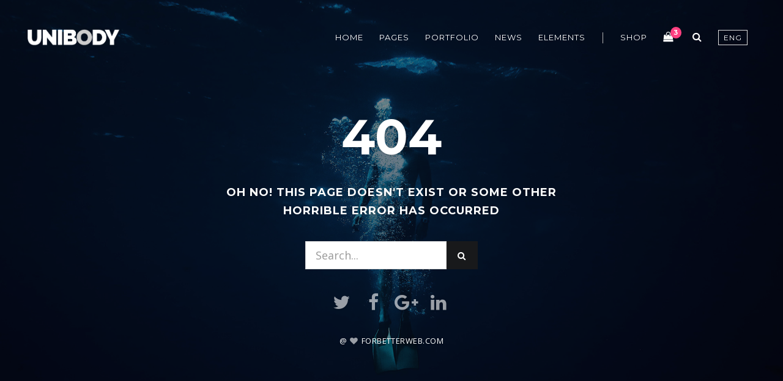

--- FILE ---
content_type: text/html
request_url: https://forbetterweb.com/html/unibody/404.html
body_size: 3020
content:
<!DOCTYPE html>
<html lang="en">
  <head>
    <meta charset="utf-8">
    <meta http-equiv="X-UA-Compatible" content="IE=edge">
    <meta name="viewport" content="width=device-width, initial-scale=1">
    <link rel="shortcut icon" href="img/misc/favicon.png">
    <meta name="description" content="">
    <meta name="author" content="">
    <title>Unibody Error 404
    </title>
    <!-- Bootstrap Core CSS-->
    <link href="css/bootstrap.min.css" rel="stylesheet">
    <!-- Custom CSS-->
    <link href="css/main.css" rel="stylesheet">
  </head>
  <body class="top" id="page-top" data-spy="scroll" data-target=".navbar-fixed-top">
    <!-- Preloader-->
    <div id="preloader">
      <div id="status"></div>
    </div>
    <!-- Navigation-->
    <nav class="navbar navbar-unibody navbar-custom navbar-fixed-top">
      <div class="container">
        <div class="navbar-header">
          <button class="navbar-toggle" type="button" data-toggle="collapse" data-target=".navbar-main-collapse"><span class="sr-only">Toggle navigation</span><span class="icon-bar"></span><span class="icon-bar"></span><span class="icon-bar"></span></button><a class="navbar-brand page-scroll" href="#page-top">
            <!-- Text or Image logo--><img class="logo" src="img/logo.png" alt="Logo"><img class="logodark" src="img/logodark.png" alt="Logo"></a>
        </div>
        <div class="collapse navbar-collapse navbar-main-collapse">
          <ul class="nav navbar-nav navbar-left">
            <li class="hidden"><a href="#page-top"></a></li>
            <li><a href="#">Home <span class="caret"></span></a>
              <ul class="dropdown-menu columns-3">
                <li><strong class="text-muted">demos</strong></li>
                <li><a href="indexslider.html">main demo</a></li>
                <li><a href="indexagency.html">agency</a></li>
                <li><a href="indexcar.html">auto showroom</a></li>
                <li><a href="indexapp.html">application</a></li>
                <li><a href="indexpersonal.html">personal / freelancer</a></li>
                <li><a href="indexpersonal2.html">personal / freelancer 2</a></li>
                <li><a href="indexportfolio.html">agency portfolio <span class="label label-danger">new</span></a></li>
                <li><a href="indexportfolio2.html">photographer portfolio</a></li>
                <li><a href="indexconstruction.html">construction / renovation</a></li>
                <li><a href="indexbarber.html">beauty salon <span class="label label-danger">new</span></a></li>
                <li><a href="indexarchdesign.html">architecture & design</a></li>
                <li><a href="landing.html">landing page</a></li>
                <li><a href="landing2.html">landing page 2</a></li>
                <li><a href="landingdark.html">landing page dark</a></li>
                <li><strong class="text-muted">hero demos</strong></li>
                <li><a href="indexparallax.html">image parallax</a></li>
                <li><a href="indexkenburns.html">ken burns slider</a></li>
                <li><a href="indexkenburns2.html">ken burns slider 2 <span class="label label-danger">new</span></a></li>
                <li><a href="indexvideo.html">full screen video</a></li>
                <li><a href="indexvideo2.html">full screen video 2</a></li>
                <li><a href="indexdark.html">home dark</a></li>
                <li><a href="indexparallaxhalf.html">half screen parallax</a></li>
                <li><a href="indexsmallheader.html">small header</a></li>
                <li><a href="indexsolidcolor.html">minimal solid color <span class="label label-danger">new</span></a></li>
                <li><strong class="text-muted">one page demos</strong></li>
                <li><a href="indexparallax-one.html">image parallax</a></li>
                <li><a href="indexkenburns-one.html">ken burns slider</a></li>
                <li><a href="indexkenburns2-one.html">ken burns slider 2</a></li>
                <li><a href="indexvideo-one.html">full screen video</a></li>
                <li><a href="indexvideo2-one.html">full screen video 2</a></li>
                <li><a href="indexdark-one.html">home dark</a></li>
                <li><a href="indexparallaxhalf-one.html">half screen parallax</a></li>
                <li><a href="indexsmallheader-one.html">small header</a></li>
                <li><a href="indexsolidcolor-one.html">minimal solid color</a></li>
                <li><strong class="text-muted">coming soon & countdown</strong></li>
                <li><a href="comingsoon.html">landing coming soon</a></li>
                <li><a href="comingsoon2.html">coming soon canvas</a></li>
                <li><a href="comingsoon3.html">coming soon canvas 2</a></li>
                <li><a class="btn-nav" href="index.html"><span class="btn btn-dark-border btn-sm">More Demos</span></a></li>
              </ul>
            </li>
            <li><a href="#">Pages <span class="caret"></span></a>
              <ul class="dropdown-menu">
                <li><a href="about.html">about us 1</a></li>
                <li><a href="about2.html">about us 2</a></li>
                <li><a href="contact.html">contact us 1</a></li>
                <li><a href="contact2.html">contact us 2 <span class="label label-danger">new</span></a></li>
                <li><a href="clients.html">clients</a></li>
                <li><a href="team.html">team</a></li>
                <li><a href="services.html">services</a></li>
                <li><a href="register.html">Register</a></li>
                <li><a href="login.html">Login</a></li>
                <li><a href="register-login.html">Register/Login</a></li>
                <li><a href="faq.html">faq</a></li>
                <li><a href="404.html">error 404</a></li>
                <li><a href="blank.html">blank page</a></li>
              </ul>
            </li>
            <li><a href="#">Portfolio <span class="caret"></span></a>
              <ul class="dropdown-menu">
                <li><a href="#">Masonry <span class="angle-right"></span><span class="caret"></span></a>
                  <ul class="dropdown-menu">
                    <li><a href="portfolio-masonry-2.html">2 columns</a></li>
                    <li><a href="portfolio-masonry-3.html">3 columns</a></li>
                    <li><a href="portfolio-masonry-4.html">4 columns</a></li>
                  </ul>
                </li>
                <li><a href="#">Wide <span class="angle-right"></span><span class="caret"></span></a>
                  <ul class="dropdown-menu">
                    <li><a href="portfolio-wide-2.html">2 columns</a></li>
                    <li><a href="portfolio-wide-3.html">3 columns</a></li>
                    <li><a href="portfolio-wide-4.html">4 columns</a></li>
                  </ul>
                </li>
                <li><a href="#">Boxed <span class="angle-right"></span><span class="caret"></span></a>
                  <ul class="dropdown-menu">
                    <li><a href="portfolio-boxed-2.html">2 columns</a></li>
                    <li><a href="portfolio-boxed-3.html">3 columns</a></li>
                    <li><a href="portfolio-boxed-4.html">4 columns</a></li>
                  </ul>
                </li>
                <li><a href="portfolio-single.html">Single project</a></li>
              </ul>
            </li>
            <li><a href="#">News <span class="caret"></span></a>
              <ul class="dropdown-menu">
                <li><a href="news2.html">2 columns</a></li>
                <li><a href="news2-sidebar.html">2 columns sidebar</a></li>
                <li><a href="news3.html">3 columns</a></li>
                <li><a href="news4.html">4 columns</a></li>
                <li><a href="news-single.html">single fullwidth</a></li>
                <li><a href="news-single-sidebar.html">single sidebar</a></li>
              </ul>
            </li>
            <li><a href="#">Elements <span class="caret"></span></a>
              <ul class="dropdown-menu">
                <li><a href="headers.html"><i class="fa fa-server fa-lg fa-fw"></i> Headers & Page titles</a></li>
                <li><a href="buttons.html"><i class="fa fa-hand-pointer-o fa-lg fa-fw"></i> Buttons</a></li>
                <li><a href="carousels.html"><i class="fa fa-clone fa-lg fa-fw"></i> Carousels</a></li>
                <li><a href="columns.html"><i class="fa fa-th-list fa-lg fa-fw"></i> Columns <span class="label label-primary">update</span></a></li>
                <li><a href="pricing.html"><i class="fa fa-credit-card fa-lg fa-fw"></i> Pricing tables</a></li>
                <li><a href="countdown.html"><i class="fa fa-clock-o fa-lg fa-fw"></i> Countdown Timer</a></li>
                <li><a href="bars-charts.html"><i class="fa fa-pie-chart fa-lg fa-fw"></i> Bars and Charts</a></li>
                <li><a href="animate-on-scroll.html"><i class="fa fa-chevron-down fa-fw"></i> Animate On Scroll</a></li>
                <li><a href="typography.html"><i class="fa fa-text-width fa-lg fa-fw"></i> Typography</a></li>
                <li><a href="accordions.html"><i class="fa fa-plus-square-o fa-lg fa-fw"></i> Accordions</a></li>
                <li><a href="video-sound.html"><i class="fa fa-video-camera fa-lg fa-fw"></i> Video / Sound</a></li>
                <li><a href="tabs.html"><i class="fa fa-columns fa-lg fa-fw"></i> Tabs</a></li>
              </ul>
            </li>
            <li class="menu-divider visible-lg">&nbsp;</li>
            <li><a href="#">Shop <span class="caret"></span></a>
              <ul class="dropdown-menu">
                <li><a href="shop.html">Shop</a></li>
                <li><a href="shop2.html">Shop sidebar</a></li>
                <li><a href="shop3.html">Shop  sidebar  wide</a></li>
                <li><a href="shop-single.html">Single product</a></li>
                <li><a href="shop-cart.html">Shopping cart</a></li>
              </ul>
            </li>
            <li class="dropdown"><a class="dropdown-toggle" href="#"><i class="fa fa-shopping-bag fa-lg"></i><span class="badge">3</span><span class="caret"></span></a>
              <ul class="dropdown-menu">
                <li class="shop-nav">
                  <div class="shop-cart"><a href="shop-cart.html"><img src="img/shop/1.jpg" alt=" ">
                      <div class="btn-dark-border btn btn-xs">$128.99</div><i class="fa fa-times float-right"></i><br>Jacket with contrasting hood</a></div>
                </li>
                <li class="shop-nav">
                  <div class="shop-cart"><a href="shop-cart.html"><img src="img/shop/2.jpg" alt=" ">
                      <div class="btn-dark-border btn btn-xs">$186.99</div><i class="fa fa-times float-right"></i><br>Jacket with a seam on the lapel</a></div>
                </li>
                <li class="shop-nav">
                  <div class="shop-cart"><a href="shop-cart.html"><img src="img/shop/3.jpg" alt=" ">
                      <div class="btn-dark-border btn btn-xs">$98.99</div><i class="fa fa-times float-right"></i><br>Faux leather jacket</a></div><span class="text-left">Subtotal:</span><span class="float-right"><b>$386.99</b></span>
                </li>
                <li><a href="shop-cart.html"><span class="btn btn-dark-border btn-sm">Checkout</span></a></li>
              </ul>
            </li>
            <li class="visible-lg">&nbsp;</li>
            <li class="dropdown"><a class="dropdown-toggle" href="#"><i class="fa fa-search fa-lg"></i><span class="caret"></span></a>
              <ul class="dropdown-menu">
                <li>
                  <form class="search-form" method="post">
                    <button class="search-button" type="submit" title="Search"><i class="fa fa-search fa-lg"></i></button>
                    <input class="form-control search-field" type="text" placeholder="SEARCH">
                  </form>
                </li>
              </ul>
            </li>
            <li class="dropdown"><a class="dropdown-toggle" href="#"><span class="lang">Eng</span><span class="caret"></span></a>
              <ul class="dropdown-menu">
                <li><a href="/">English</a></li>
                <li><a href="/">Español</a></li>
                <li><a href="/">Deutsch</a></li>
                <li><a href="/">Français</a></li>
                <li><a href="/">Русский</a></li>
                <li><a href="/">日本語</a></li>
                <li><a href="/">中文(简体)</a></li>
              </ul>
            </li>
          </ul>
        </div>
      </div>
    </nav>
    <!-- Header-->
    <header class="intro intro-fullscreen" data-background="img/main/15.jpg">
      <div class="intro-body">
        <h1>404</h1>
        <div class="container">
          <div class="row">
            <div class="col-md-6 col-md-offset-3">
              <h4>Oh no! This page doesn't exist or some other horrible error has occurred</h4>
              <form class="form-inline subscribe-form small-form" action="#" method="post">
                <div class="input-group input-group-lg">
                  <input class="form-control" type="search" name="search" placeholder="Search..."><span class="input-group-btn">
                    <button class="btn btn-dark" type="submit" name="search"><i class="fa fa-search fa-lg"></i></button></span>
                </div>
              </form>
              <ul class="list-inline">
                <li><a href="/"><i class="fa fa-twitter fa-fw fa-2x"></i></a></li>
                <li><a href="/"><i class="fa fa-facebook fa-fw fa-2x"></i></a></li>
                <li><a href="/"><i class="fa fa-google-plus fa-fw fa-2x"></i></a></li>
                <li><a href="/"><i class="fa fa-linkedin fa-fw fa-2x"></i></a></li>
              </ul>
              <p class="small"><a href="https://ForBetterWeb.com">@ <i class="fa fa-heart fa-fw"></i> FORBETTERWEB.COM</a></p>
            </div>
          </div>
        </div>
      </div>
    </header>
    <!-- jQuery-->
    <script src="js/jquery-1.12.4.min.js"></script>
    <!-- Bootstrap Core JavaScript-->
    <script src="js/bootstrap.min.js"></script>
    <!-- Plugin JavaScript-->
    <script src="js/jquery.easing.min.js"></script>
    <script src="js/jquery.countdown.min.js"></script>
    <script src="js/device.min.js"></script>
    <script src="js/form.min.js"></script>
    <script src="js/jquery.placeholder.min.js"></script>
    <script src="js/jquery.shuffle.min.js"></script>
    <script src="js/jquery.parallax.min.js"></script>
    <script src="js/jquery.circle-progress.min.js"></script>
    <script src="js/jquery.swipebox.min.js"></script>
    <script src="js/smoothscroll.min.js"></script>
    <script src="js/wow.min.js"></script>
    <script src="js/jquery.smartmenus.js"></script>
    <!-- Custom Theme JavaScript-->
    <script src="js/main.js"></script>
<!--[if lt IE 9]>
<script src="https://oss.maxcdn.com/libs/html5shiv/3.7.0/html5shiv.js"></script>
<script src="https://oss.maxcdn.com/libs/respond.js/1.4.2/respond.min.js"></script>
<![endif]-->
  <script defer src="https://static.cloudflareinsights.com/beacon.min.js/vcd15cbe7772f49c399c6a5babf22c1241717689176015" integrity="sha512-ZpsOmlRQV6y907TI0dKBHq9Md29nnaEIPlkf84rnaERnq6zvWvPUqr2ft8M1aS28oN72PdrCzSjY4U6VaAw1EQ==" data-cf-beacon='{"version":"2024.11.0","token":"99f4e230e2134f17ba76985e2fd7ad4b","r":1,"server_timing":{"name":{"cfCacheStatus":true,"cfEdge":true,"cfExtPri":true,"cfL4":true,"cfOrigin":true,"cfSpeedBrain":true},"location_startswith":null}}' crossorigin="anonymous"></script>
</body>
</html>

--- FILE ---
content_type: text/css
request_url: https://forbetterweb.com/html/unibody/css/main.css
body_size: 9397
content:
/*!
    Unibody - Smart multi-purpose html5 template
    To use this template you must have a license purchased at Themeforest (themeforest.com)
    Copyright 1995-2017 ForBetterWeb.com
 */
/*------------------------------------------------------------------

Table of contents

* Fonts
* Plugins
* Base structure
  * Preloader
  * Buttons
  * NavBar
  * Backgrounds and font color
  * Intro
    * Intro solid color
    * Video background
  * Forms
    * Subscribe form
  * Countdown
  * News - Blog grid
  * Team
  * Contact
  * Quote
  * Facts
  * Map
  * Carousel
    * Shop thumbnails carousel
  * Animated mouse
  * Text rotator
  * Number scroller
  * Testimonials
  *  Portfolio
  * Pricing
  * Miscellaneous
  * Pager
  * Bars and charts
  * Shop
  * Media Queries
  * Magic background
  * Footer
* Stop animation on mobile devices
* Demo page

-------------------------------------------------------------------*/
/* Fonts */
@import "https://fonts.googleapis.com/css?family=Montserrat:400,700|Open+Sans:300,400,700|Zeyada";
/* Plugins */
@import url(../js/vegas/vegas.min.css);
@import url(ionicons.min.css);
@import url(font-awesome.min.css);
@import url(animate.min.css);
@import url(swipebox.css);
/* Base structure */
html {
  width: 100% !important;
  height: 100% !important; }

body {
  width: 100% !important;
  height: 100% !important;
  font: normal 15px/1.8 "Open Sans", sans-serif;
  letter-spacing: 0.03em;
  color: #333;
  background-color: #fff;
  -webkit-font-smoothing: antialiased; }

h1, h2, h3, h4, h5, h6 {
  font-family: Montserrat, sans-serif;
  margin: 0 0 35px;
  text-transform: uppercase;
  line-height: 1.7;
  font-weight: 700;
  letter-spacing: 1px; }

/* Preloader */
#preloader {
  top: 0;
  left: 0;
  right: 0;
  bottom: 0;
  position: absolute;
  background-color: #fff;
  z-index: 99999;
  height: 100%;
  width: 100%;
  overflow: hidden; }

#status {
  position: absolute;
  left: 47%;
  top: 50%;
  margin: auto;
  width: 49px;
  height: 49px;
  border-radius: 50%;
  display: inline-block;
  vertical-align: middle;
  background: #999;
  animation: 1.15s infinite ease-in-out;
  -webkit-animation: 1.15s infinite ease-in-out;
  -moz-animation: 1.15s infinite ease-in-out;
  animation-name: loader;
  -webkit-animation-name: loader;
  -moz-animation-name: loader; }
  #status:before, #status:after {
    animation: 1.15s infinite ease-in-out;
    -webkit-animation: 1.15s infinite ease-in-out;
    -moz-animation: 1.15s infinite ease-in-out; }
  #status:before, #status:after {
    width: 100%;
    height: 100%;
    border-radius: 50%;
    position: absolute;
    top: 0;
    left: 0; }

@keyframes loader {
  from {
    transform: scale(0);
    opacity: 1; }
  to {
    transform: scale(1);
    opacity: 0.5; } }
@-ms-keyframes loader {
  from {
    -ms-transform: scale(0);
    opacity: 1; }
  to {
    -ms-transform: scale(1);
    opacity: 0.5; } }
@-webkit-keyframes loader {
  from {
    -webkit-transform: scale(0);
    opacity: 1; }
  to {
    -webkit-transform: scale(1);
    opacity: 0.5; } }
@-moz-keyframes loader {
  from {
    -moz-transform: scale(0);
    opacity: 1; }
  to {
    -moz-transform: scale(1);
    opacity: 0.5; } }
.no-transform {
  text-transform: none; }

p {
  margin: 0 0 35px; }

a {
  text-decoration: none;
  color: #000;
  -webkit-transition: all .3s ease;
  -moz-transition: all .3s ease;
  transition: all .3s ease; }
  a img {
    -webkit-transition: all .3s ease;
    -moz-transition: all .3s ease;
    transition: all .3s ease; }

img {
  -webkit-filter: blur(0);
  filter: blur(0); }

a, img, :focus, input {
  outline: none !important; }

a:hover, a:focus {
  color: #666;
  text-decoration: none; }
a img:hover {
  opacity: .85; }

.no-pad {
  padding-top: 0 !important;
  padding-right: 0 !important;
  padding-bottom: 0 !important;
  padding-left: 0 !important;
  margin-top: 0 !important;
  margin-right: 0 !important;
  margin-bottom: 0 !important;
  margin-left: 0 !important; }

.no-pad-btm {
  padding-bottom: 0 !important; }

.no-pad-top {
  padding-top: 0 !important; }

.overlay {
  background: rgba(7, 9, 21, 0.7); }

.overlay-gray {
  background: rgba(0, 0, 0, 0.7); }

.overlay, .overlay-gray {
  width: 100%;
  height: 100%;
  position: absolute;
  z-index: -1;
  top: 0;
  left: 0; }

.image-overlay {
  padding: 0;
  margin-top: -200px;
  position: relative;
  max-width: 600px; }

@media (max-height: 770px) {
  .image-overlay {
    margin-top: -120px; } }
.breadcrumb {
  background-color: transparent;
  padding: 15px 15px; }

section, .section {
  position: relative;
  z-index: 992;
  padding-top: 140px;
  padding-bottom: 140px;
  background-color: #fff; }

.section-small {
  position: relative;
  padding-top: 80px;
  padding-bottom: 80px; }

.list-inline > li {
  padding-bottom: 10px;
  vertical-align: bottom; }

.label, input, .btn, textarea, .dropdown-menu, .panel, .progress, .list-group-item, select {
  border-radius: 0 !important; }

.label {
  padding: 0.2em 0.7em 0.3em 0.7em; }

.nav .label {
  padding: 0.4em 0.7em 0.3em 0.7em; }

.label-danger {
  background-color: #c00; }

.badge {
  line-height: inherit;
  border-radius: 2px !important; }

/* Buttons */
.btn {
  font-family: Montserrat, sans-serif;
  font-size: 11px !important;
  letter-spacing: 0.1em;
  outline: 0;
  text-transform: uppercase;
  -webkit-transition: all .3s ease-in-out;
  -moz-transition: all .3s ease-in-out;
  transition: all .3s ease-in-out;
  text-shadow: none;
  text-decoration: none;
  font-weight: bold;
  padding: 7px 20px 6px; }

.btn-lg {
  font-size: 13px !important;
  padding: 10px 35px; }

.btn-sm {
  font-size: 10px !important; }

.btn-xs {
  font-size: 9px !important;
  padding: 4px 10px; }

.btn-border {
  border: 2px solid #fff;
  color: #fff !important;
  background-color: transparent; }

.btn-dark-border {
  border: 1px solid #000;
  color: #000;
  background-color: transparent; }

.btn-white {
  border: 2px solid #fff;
  color: #000 !important;
  background-color: #fff; }

.btn-gray {
  border: 2px solid #ddd;
  background-color: #ddd;
  color: #000 !important; }

.btn-dark {
  border: 2px solid #18191B;
  background-color: #18191B;
  color: #fff !important; }

.btn-unibody {
  border: 2px solid #789;
  background-color: #789;
  color: #fff !important; }

.btn-violet {
  border: 2px solid #ff4081;
  background-color: #ff4081;
  color: #fff !important; }

.btn:hover {
  opacity: 0.65; }

.btn-border:focus, .btn-dark-border:focus, .btn-gray:focus, .btn-border:focus, .btn-white:focus, .btn-unibody:focus, .btn-violet:focus {
  opacity: 1; }

a .fa, a .icon {
  text-decoration: none;
  -webkit-transition: all .3s ease-in-out;
  -moz-transition: all .3s ease-in-out;
  transition: all .3s ease-in-out; }

.iconsmall {
  font-size: 46px;
  float: left;
  line-height: 54px;
  padding-right: 10px; }

.icon-big {
  font-size: 80px;
  line-height: 120px;
  display: block; }

#time .icon-big {
  color: #ff4081; }

header .icon-big {
  line-height: 0; }

.intro-body .icon-big {
  display: inline-block;
  padding: 20px; }

.classic {
  font-family: 'Zeyada';
  font-weight: normal !important;
  text-transform: capitalize;
  letter-spacing: 0;
  margin: 0 0 15px;
  transform: rotate(-3deg) !important;
  -moz-transform: rotate(-3deg) !important;
  -webkit-transform: rotate(-3deg) !important;
  opacity: .9; }

::-moz-selection, ::selection {
  color: #fff;
  background: #000; }

ul, ol {
  margin-bottom: 1.5em; }

a .fa {
  opacity: 0.6 !important; }
  a .fa:hover {
    opacity: .9; }

.float-left {
  float: left; }

.float-right {
  float: right; }

/* NavBar */
.navbar-custom {
  font-family: Montserrat, sans-serif;
  margin-bottom: 0;
  border-bottom: transparent;
  text-transform: uppercase;
  color: rgba(0, 0, 0, 0.9);
  -webkit-transition: all .8s ease;
  -moz-transition: all .8s ease;
  transition: all .8s ease; }
  .navbar-custom .navbar-brand {
    font-size: 32px;
    font-weight: bold;
    letter-spacing: -0.01em;
    text-transform: none;
    padding: 17px 5px 12px 15px; }
  .navbar-custom img {
    display: inline-block; }
  .navbar-custom.top-nav-collapse {
    background-color: #fff;
    border-bottom: 1px solid #eee; }
    .navbar-custom.top-nav-collapse a {
      color: #000; }
    .navbar-custom.top-nav-collapse .navbar-brand {
      font-size: 22px;
      padding-top: 20px; }

.navbar-fixed-top .container {
  width: auto; }

@media (min-width: 1200px) {
  .top-nav-collapse .container {
    width: 1170px !important; } }
.navbar-custom .navbar-brand .logo {
  max-height: 28px;
  display: inline-block; }

.logoborder {
  border: 1px solid #fff;
  padding: 12px 18px;
  max-height: 48px !important;
  margin-top: -10px; }

.logobig {
  font-size: 45px; }

.logobig .classic {
  font-size: 55px; }

.supcircle {
  background-color: #ff4081;
  color: #fff;
  padding: 4px 8px;
  font-size: 16px;
  position: absolute;
  margin: 7px -6px;
  line-height: 16px;
  border-radius: 50% !important; }

.navbar-custom.top-nav-collapse .navbar-brand .logo {
  max-height: 24px; }
.navbar-custom .navbar-brand .logodark {
  display: none; }
.navbar-custom.top-nav-collapse .navbar-brand .logodark, .navbar-custom .navbar-brand .logo {
  display: inline-block; }
.navbar-custom.top-nav-collapse .navbar-brand .logo {
  display: none; }
.navbar-custom.top-nav-collapse .navbar-brand .logodark {
  max-width: 160px;
  max-height: 20px; }
.navbar-custom .navbar-brand i {
  vertical-align: middle; }
.navbar-custom .navbar-brand:focus {
  outline: 0; }
.navbar-custom .navbar-brand .navbar-toggle {
  padding: 4px 6px;
  font-size: 16px;
  color: #fff; }
  .navbar-custom .navbar-brand .navbar-toggle:focus, .navbar-custom .navbar-brand .navbar-toggle:active {
    outline: 0; }

.nav > li > a {
  padding: 21px 13px 15px; }

.navbar-custom a {
  color: #fff;
  font-size: 13px;
  text-transform: uppercase;
  text-decoration: none;
  letter-spacing: 1px; }
.navbar-custom .nav li a {
  -webkit-transition: all .4s ease-in-out;
  -moz-transition: all .4s ease-in-out;
  transition: all .4s ease-in-out; }
  .navbar-custom .nav li a:hover, .navbar-custom .nav li a:focus, .navbar-custom .nav li a:active {
    outline: 0;
    background-color: transparent; }
.navbar-custom .nav li.active {
  outline: 0;
  background-color: transparent !important; }
  .navbar-custom .nav li.active a {
    color: #789 !important; }
    .navbar-custom .nav li.active a:hover {
      color: #789; }

.dropdown-menu {
  background-color: rgba(255, 255, 255, 0.95);
  color: #fff;
  min-width: 230px !important;
  right: 0;
  left: auto;
  border: 0; }
  .dropdown-menu > li > a {
    font-size: 11px;
    padding: 11px 18px;
    white-space: nowrap; }
  .dropdown-menu > .active > a {
    color: #333 !important;
    background-color: transparent; }
    .dropdown-menu > .active > a:focus, .dropdown-menu > .active > a:hover {
      background-color: transparent; }

.nav .open > a {
  background-color: transparent;
  border-color: transparent; }
  .nav .open > a:focus, .nav .open > a:hover {
    background-color: transparent;
    border-color: transparent; }

.search-form {
  margin: 5px 10px;
  width: 250px;
  font-size: 14px; }
  .search-form .form-control {
    color: #ccc !important; }

.search-button {
  width: 42px;
  height: 40px;
  line-height: 38px;
  margin-top: -22px;
  position: absolute;
  top: 50%;
  right: 12px;
  overflow: hidden;
  background: transparent;
  color: #888;
  border: none;
  outline: none; }

.search-form {
  padding: 10px;
  width: 100%;
  border-bottom: #555;
  margin: 0; }

.nav .badge {
  background-color: #ff4081;
  color: #fff;
  padding: 4px 5px;
  font-size: 11px;
  position: absolute;
  margin: -7px -5px;
  line-height: 1;
  border-radius: 50% !important; }

.lang {
  border: 1px solid #ddd;
  padding: 4px 8px;
  font-size: 12px; }

.navbar-toggle {
  padding: 10px 0; }
  .navbar-toggle .icon-bar {
    width: 30px;
    border-radius: 0;
    background: #fff; }

.top-nav-collapse .icon-bar {
  background: #333; }

.vmenu {
  display: inline-block;
  margin: 0;
  padding: 0; }

a.btn-nav .btn {
  margin: 30px 0 109px; }

.navbar-custom .nav .dropdown-menu li a.btn-nav:hover {
  background-color: transparent; }

.menu-divider {
  width: 1px;
  border-right: 1px solid #b3b3b3;
  line-height: 18px;
  margin: 23px 15px 0; }

.dropdown-menu strong {
  padding: 20px 0 16px 18px;
  display: block;
  font-size: 13px;
  font-weight: bold;
  line-height: 1px;
  color: #555 !important; }

.nav .active {
  height: auto !important; }

.dropdown-menu {
  padding: 10px 0; }

.navbar-nav:not(.sm-collapsible) ul .caret {
  position: absolute;
  right: 0;
  margin-top: 6px;
  margin-right: 15px;
  border-top: 4px solid transparent;
  border-bottom: 4px solid transparent;
  border-left: 4px dashed; }
.navbar-nav:not(.sm-collapsible) ul a.has-submenu {
  padding-right: 30px; }
.navbar-nav.sm-collapsible .caret, .navbar-nav.sm-collapsible ul .caret {
  position: absolute;
  right: 0;
  margin: -25px 14px 0 0;
  padding: 0;
  width: 32px;
  height: 26px;
  line-height: 24px;
  text-align: center;
  border-width: 1px;
  border-style: solid; }
.navbar-nav.sm-collapsible .caret:before {
  content: '+';
  font-family: monospace;
  font-size: 20px; }
.navbar-nav.sm-collapsible .open > a > .caret:before {
  content: '-'; }
.navbar-nav.sm-collapsible a.has-submenu {
  padding-right: 50px; }
.navbar-nav.sm-collapsible[data-sm-skip-collapsible-behavior] .caret, .navbar-nav.sm-collapsible[data-sm-skip-collapsible-behavior] ul .caret {
  position: static;
  margin: 0 0 0 2px;
  padding: 0;
  width: 0;
  height: 0;
  border-top: 4px dashed;
  border-right: 4px solid transparent;
  border-bottom: 0;
  border-left: 4px solid transparent; }
.navbar-nav.sm-collapsible[data-sm-skip-collapsible-behavior] .caret:before {
  content: '' !important; }
.navbar-nav.sm-collapsible[data-sm-skip-collapsible-behavior] a.has-submenu {
  padding-right: 15px; }
.navbar-nav span.scroll-up, .navbar-nav span.scroll-down {
  position: absolute;
  display: none;
  visibility: hidden;
  height: 20px;
  overflow: hidden;
  text-align: center; }
.navbar-nav span.scroll-up-arrow {
  position: absolute;
  top: -2px;
  left: 50%;
  margin-left: -8px;
  width: 0;
  height: 0;
  overflow: hidden;
  border-top: 7px dashed transparent;
  border-right: 7px dashed transparent;
  border-bottom: 7px solid;
  border-left: 7px dashed transparent; }
.navbar-nav span.scroll-down-arrow {
  position: absolute;
  top: -2px;
  left: 50%;
  margin-left: -8px;
  width: 0;
  height: 0;
  overflow: hidden;
  border-top: 7px dashed transparent;
  border-right: 7px dashed transparent;
  border-bottom: 7px solid;
  border-left: 7px dashed transparent;
  top: 6px;
  border-top: 7px solid;
  border-right: 7px dashed transparent;
  border-bottom: 7px dashed transparent;
  border-left: 7px dashed transparent; }
.navbar-nav.sm-collapsible ul .dropdown-menu > li > a, .navbar-nav.sm-collapsible ul .dropdown-menu .dropdown-header {
  padding-left: 35px; }
.navbar-nav.sm-collapsible ul ul .dropdown-menu > li > a, .navbar-nav.sm-collapsible ul ul .dropdown-menu .dropdown-header {
  padding-left: 45px; }
.navbar-nav.sm-collapsible ul ul ul .dropdown-menu > li > a, .navbar-nav.sm-collapsible ul ul ul .dropdown-menu .dropdown-header {
  padding-left: 55px; }
.navbar-nav.sm-collapsible ul ul ul ul .dropdown-menu > li > a, .navbar-nav.sm-collapsible ul ul ul ul .dropdown-menu .dropdown-header {
  padding-left: 65px; }
.navbar-nav .dropdown-menu > li > a {
  white-space: normal; }
.navbar-nav ul.sm-nowrap > li > a {
  white-space: nowrap; }
.navbar-nav.sm-collapsible ul.sm-nowrap > li > a {
  white-space: normal; }

.navbar-right ul.dropdown-menu {
  left: auto;
  right: 0; }

.dropdown-menu .fa {
  opacity: 0.5 !important;
  line-height: 13px !important; }

.nav .fa {
  font-size: 16px;
  line-height: 1px; }
.nav .fa-angle-down {
  font-size: 13px; }
.nav .fa, .nav a .fa {
  opacity: 1 !important; }
.nav .fa-plus {
  font-size: 12px; }

@media (min-width: 991px) {
  .search-form input {
    background: transparent;
    border: 0;
    width: 200px; }

  .navbar-custom {
    padding: 30px;
    border-bottom: 0;
    letter-spacing: 1px;
    background: 0 0;
    background: transparent; }
    .navbar-custom.top-nav-collapse {
      padding: 0 30px;
      background-color: #fff; }
    .navbar-custom .nav .dropdown-menu li a:hover {
      background-color: #eee; }

  @-webkit-keyframes fadeInUniversal {
    0% {
      opacity: 0;
      transform: translate(0, -40px); }
    100% {
      opacity: 1;
      transform: translate(0, 0); } }
  @keyframes fadeInUniversal {
    0% {
      opacity: 0;
      transform: translate(0, -40px); }
    100% {
      opacity: 1;
      transform: translate(0, 0); } }
  li:hover ul.dropdown-menu {
    opacity: 1;
    -webkit-animation: fadeInUniversal 0.7s;
    animation: fadeInUniversal 0.7s;
    -webkit-animation-fill-mode: forwards;
    animation-fill-mode: forwards; }

  ul.nav li.dropdown:hover > ul.dropdown-menu {
    display: block; }

  .navbar-left {
    float: right !important; }

  ul.dropdown-menu.columns-2 {
    left: 0 !important;
    padding: 20px 22px 25px; }
  ul.dropdown-menu.columns-3 {
    left: 0 !important;
    padding: 20px 22px 25px;
    -moz-column-count: 3;
    -webkit-column-count: 3;
    column-count: 3;
    min-width: 860px !important; }
  ul.dropdown-menu.columns-2 {
    -moz-column-count: 2;
    -webkit-column-count: 2;
    column-count: 2;
    min-width: 380px !important; }

  .columns2 .btn-white, .columns3 .btn-white {
    margin-top: 12px;
    display: inline-block; }

  .navbar-fixed-top .caret, .navbar-fixed-top .open > .dropdown-menu {
    display: none; }

  .angle-right:after {
    float: right;
    font-family: 'fontawesome';
    content: "\f105";
    color: inherit;
    position: absolute;
    right: 20px; } }
@media (max-width: 991px) {
  .dropdown-menu {
    padding: 0; } }
@media (max-width: 990px) {
  p.empty {
    display: none; }

  .search-button {
    margin-top: 0; }

  .nav .badge {
    margin: 2px 4px; }
  .nav a {
    border-bottom: 1px solid rgba(0, 0, 0, 0.05) !important;
    color: #000 !important; }
    .nav a:focus {
      border-bottom: 1px solid rgba(0, 0, 0, 0.05) !important; }

  .navbar-header {
    float: none; }

  .navbar-left, .navbar-right {
    float: none !important; }

  .navbar-toggle {
    display: block; }

  .navbar-collapse {
    background-color: #eee !important;
    border-top: 1px solid transparent;
    box-shadow: inset 0 1px 0 rgba(255, 255, 255, 0.1); }
    .navbar-collapse.collapse {
      display: none !important; }

  .navbar-nav {
    float: none !important;
    margin-top: 7px; }
    .navbar-nav > li {
      float: none; }
      .navbar-nav > li > a {
        padding-top: 14px;
        padding-bottom: 14px; }

  .collapse.in {
    display: block !important; }

  .navbar-collapse.in {
    overflow-y: auto !important; }

  .navbar-nav .open .dropdown-menu {
    position: static;
    float: none;
    width: auto;
    margin-top: 0;
    background-color: transparent;
    border: 0;
    box-shadow: none; }
    .navbar-nav .open .dropdown-menu > li > a, .navbar-nav .open .dropdown-menu .dropdown-header {
      padding: 10px 15px 10px 25px; }

  .navbar-inverse .navbar-nav .open .dropdown-menu > li > a {
    color: #999; }
    .navbar-inverse .navbar-nav .open .dropdown-menu > li > a:hover, .navbar-inverse .navbar-nav .open .dropdown-menu > li > a:focus {
      color: #fff;
      background-color: transparent;
      background-image: none; } }
/* NavBar Center */
.navbar-center .navbar-brand {
  transform: translateX(-50%);
  left: 51%;
  position: absolute;
  padding: 15px 0;
  margin-left: 0; }

.navbar-center .nav > li > a {
  padding: 21px 26px 15px 0 !important; }

@media (min-width: 1170px) {
  .navbar-center .container {
    width: 1170px; } }
/* Backgrounds and font color */
.bg-white {
  background-color: #fff;
  border-top: 1px solid #eee;
  border-bottom: 1px solid #eee; }

.bg-gray {
  background-color: #f7f7f7; }

.bg-gray2 {
  background-color: #E8E8E8; }

.bg-transparent {
  background-color: transparent; }

.bg-dark {
  background-color: #18191B; }

.bg-dark2 {
  background-color: rgba(12, 13, 15, 0.98); }

.small-header {
  position: relative;
  z-index: 1;
  padding-top: 142px;
  padding-bottom: 55px; }
  .small-header.bg-dark:before, .small-header.bg-transparent:before, .small-header.bg-img:before, .small-header.bg-img2:before, .small-header.bg-img3:before, .small-header.bg-img4:before, .small-header.bg-img5:before, .small-header.bg-img6:before {
    background: rgba(7, 9, 21, 0.5);
    content: " ";
    left: 0;
    top: 0;
    position: absolute;
    width: 100%;
    height: 100%;
    z-index: -9; }
  .small-header .bg-white h2, .small-header .bg-white h3 {
    color: #789; }

@media (max-width: 992px) {
  .small-header {
    text-align: center !important; }
    .small-header .text-right {
      text-align: center !important; } }
.bg-dark, .bg-dark2, .bg-transparent, .bg-img, .bg-img2, .bg-img3, .bg-img4, .bg-img5, .bg-img6 {
  color: rgba(255, 255, 255, 0.9) !important;
  text-shadow: 0 1px 3px rgba(0, 0, 0, 0.2); }

.bg-img {
  background: url(../img/main/20.jpg); }

.bg-img2 {
  background: url(../img/main/14.jpg); }

.bg-img3 {
  background: url(../img/main/13.jpg); }

.bg-img4 {
  background: url(../img/main/10.jpg); }

.bg-img5 {
  background: url(../img/main/19.jpg); }

.bg-img6 {
  background: url(../img/main/40.jpg); }

.bg-img, .bg-img2, .bg-img3, .bg-img4, .bg-img5, .bg-img6 {
  background-attachment: fixed;
  background-repeat: no-repeat;
  background-position: 50% 50%;
  -webkit-background-size: cover;
  -moz-background-size: cover;
  background-size: cover;
  /* MAGIC HAPPENS HERE */
  transform: translateZ(0);
  -moz-transform: none!important;
  -ms-transform: translatez(0);
  -o-transform: translatez(0);
  -webkit-transform: translateZ(0); }

.bg-dark a, .bg-dark2 a, .bg-transparent a, .bg-img a, .bg-img2 a, .bg-img3 a, .bg-img4 a, .bg-img5 a, .bg-img6 a, .bg-primary a {
  color: #fff; }

.bg-dark a:hover, .bg-dark2 a:hover, .bg-transparent a:hover, .bg-img a:hover, .bg-img2 a:hover, .bg-img3 a:hover, .bg-img4 a:hover, .bg-img5 a:hover, .bg-img6 a:hover {
  color: rgba(255, 255, 255, 0.8); }

/* Intro */
.intro {
  display: table;
  text-align: center;
  width: 100%;
  color: #fff;
  text-shadow: 0 1px 3px rgba(0, 0, 0, 0.2);
  overflow: hidden;
  position: relative;
  background-repeat: no-repeat;
  background-position: center center;
  height: 100% !important;
  z-index: 0;
  -webkit-background-size: cover;
  -moz-background-size: cover;
  background-size: cover; }
  .intro a {
    color: #fff; }
    .intro a:hover {
      color: #ccc;
      text-decoration: none; }

.introhalf {
  height: auto !important; }

.intro .intro-body {
  display: table-cell;
  vertical-align: middle;
  padding: 150px 0 70px;
  width: 100%;
  position: relative;
  z-index: 1; }
  .intro .intro-body .badge {
    background-color: rgba(255, 64, 129, 0.75);
    color: #fff;
    font-size: 10px;
    position: absolute;
    margin: -30px -160px;
    line-height: 1;
    text-shadow: none;
    letter-spacing: 1px;
    text-align: center;
    border-radius: 50% !important;
    width: 50px;
    height: 50px;
    padding: 21px 9px; }

.bottom .intro-body {
  vertical-align: bottom; }

.introhalf .intro-body {
  padding: 180px 0 110px; }

.intro-body:before {
  background: rgba(7, 9, 21, 0.5);
  content: "";
  left: 0;
  top: 0;
  position: fixed;
  width: 100%;
  height: 100%;
  z-index: -9; }

.intro h1 {
  font-size: 80px;
  font-weight: 700;
  line-height: 80px;
  letter-spacing: 0; }
  .intro h1.intro-small {
    font-size: 65px;
    line-height: 65px; }
  .intro h1.classic {
    font-size: 100px;
    line-height: 100px;
    font-weight: normal; }
.intro .lead {
  margin: 40px 0 0; }

.intro-fullscreen {
  opacity: 1 !important; }
  .intro-fullscreen .intro-body {
    padding: 90px 0 20px; }

@media (max-height: 600px) {
  .intro-fullscreen {
    position: inherit; } }
@keyframes kenburns {
  0% {
    transform: scale(1.2); }
  100% {
    transform: scale(1); } }
@media (min-width: 768px) {
  .intro {
    padding: 0; } }
/* Intro solid color */
.solid-color .intro-body:before {
  background: transparent !important; }

.solid-color.intro {
  text-shadow: none !important; }

.solid-color {
  background: #6393c1;
  /* Old browsers */
  background: -moz-linear-gradient(-45deg, #6393c1 0%, #e55bea 100%);
  /* FF3.6-15 */
  background: -webkit-linear-gradient(-45deg, #6393c1 0%, #e55bea 100%);
  /* Chrome10-25,Safari5.1-6 */
  background: linear-gradient(135deg, #6393c1 0%, #e55bea 100%);
  /* W3C, IE10+, FF16+, Chrome26+, Opera12+, Safari7+ */
  filter: progid:DXImageTransform.Microsoft.gradient( startColorstr='#6393c1', endColorstr='#e55bea',GradientType=1 );
  /* IE6-9 fallback on horizontal gradient */ }

/* Video background */
.video-controls {
  position: absolute;
  bottom: 30px;
  right: 40px;
  z-index: 1;
  opacity: .4;
  display: none; }

.video-controls-visible {
  display: inline; }

.video-controls .fa {
  color: #fff;
  padding: 5px;
  width: 25px; }
.video-controls a.fa {
  text-decoration: none; }

.mbYTP_wrapper {
  z-index: 0 !important; }

.section-video {
  padding-top: 60px;
  padding-bottom: 60px;
  top: 0 !important;
  opacity: 1 !important; }
  .section-video .mbYTP_wrapper {
    z-index: -1 !important; }
  .section-video:before {
    background: rgba(7, 9, 21, 0.5);
    content: "";
    left: 0;
    top: 0;
    position: relative;
    width: 100%;
    height: 100%;
    z-index: -9; }

.bg-video-small {
  text-align: left !important;
  opacity: 1 !important;
  top: 0 !important; }

/* Forms */
.small-form {
  margin: 0 auto 40px !important;
  max-width: 480px; }

.help-block li {
  list-style: none;
  color: #990000; }
.help-block ul {
  padding: 0;
  margin: 0; }

.form-control {
  border: 1px solid #ddd;
  -webkit-box-shadow: none;
  box-shadow: none;
  -webkit-transition: border-color ease-in-out .3s,-webkit-box-shadow ease-in-out .3s;
  transition: border-color ease-in-out .3s,box-shadow ease-in-out .3s; }
  .form-control:focus {
    border-color: #888;
    outline: 0;
    -webkit-box-shadow: none;
    box-shadow: none; }

.subscribe-form {
  padding: 0; }

.input-group-btn:last-child > .btn, .input-group-btn:last-child > .btn-group {
  margin-left: 0; }

input[type=checkbox], input[type=radio] {
  margin: 7px 0 0; }

.checkbox label, .radio label {
  font-weight: normal; }

.form-signin .form-control {
  position: relative; }
  .form-signin .form-control:focus {
    z-index: 2; }
.form-signin input {
  margin-bottom: -1px; }

.dark-form input, .dark-form textarea {
  color: #ccc;
  background-color: rgba(0, 0, 0, 0.45);
  border: 0; }

/* Countdown */
[id*="clock"] {
  padding: 40px 0; }
  [id*="clock"] div {
    font-weight: bold;
    display: inline-block;
    font-size: 12px;
    margin: 0 15px;
    text-transform: uppercase;
    letter-spacing: 2px;
    line-height: 60px; }
  [id*="clock"] span {
    font-family: "Open Sans", monospace;
    font-weight: 300;
    display: block;
    font-size: 64px;
    padding: 30px 0;
    border-bottom: 1px solid #ccc; }

@media (max-width: 1170px) {
  [id*="clock"] div {
    margin: 0 15px; }
  [id*="clock"] span {
    font-size: 48px;
    padding: 18px 0; } }
@media (max-width: 768px) {
  [id*="clock"] div {
    margin: 0 15px; }
  [id*="clock"] span {
    font-size: 42px;
    padding: 15px 0; } }
@media (max-width: 468px) {
  [id*="clock"] div {
    margin: 0 7px; }
  [id*="clock"] span {
    font-size: 32px;
    padding: 5px 0; } }
/* News - Blog etc grid */
#news div[class*="col-"] {
  margin-bottom: 60px; }
#news h5 {
  padding-top: 10px;
  margin-bottom: 25px; }
#news .meta {
  padding: 5px 13px 5px 27px;
  display: block;
  background: rgba(0, 0, 0, 0.5);
  color: #fff;
  text-transform: uppercase;
  font-size: 11px;
  font-weight: bolder;
  margin-top: -75px;
  margin-bottom: 50px;
  z-index: 1;
  position: relative;
  width: fit-content; }
  #news .meta a {
    color: #fff; }

.grid-pad img {
  margin-bottom: 20px; }
.grid-pad div[class*="col-"] {
  margin-bottom: 40px; }

#news-single .carousel {
  padding-bottom: 20px; }

.row:not(:first-child) {
  padding-top: 40px; }

/* Team */
#team p {
  margin-bottom: 10px; }
#team .list-inline {
  margin: 0; }

/* Contact */
#contact2 a {
  text-decoration: none;
  color: #555; }
#contact2 hr {
  margin-top: 40px;
  margin-bottom: 40px;
  border-top: 1px solid #ccc; }
#contact2 .list-inline {
  padding-top: 10px; }

@media (max-width: 991px) {
  #contact {
    text-align: center; } }
/* Quote */
blockquote {
  padding: 18px;
  margin: 0 0 20px;
  border-left: none; }
  blockquote:before, blockquote:after {
    color: #ccc;
    font-size: 18px;
    font-family: fontawesome; }
  blockquote:before {
    content: "\f10d";
    padding-right: 15px; }
  blockquote:after {
    content: "\f10e";
    padding-left: 10px; }

.quote {
  font-size: 18px; }

/* Facts */
@media (max-width: 768px) {
  .facts .col-sm-3 {
    margin-top: 25px;
    margin-bottom: 25px; } }
.action-box li {
  float: left;
  margin: 20px 0 0 15px; }
.action-box span {
  display: none; }

#tweecool span {
  font-size: 18px; }

/* Map */
#map {
  width: 100%;
  height: 420px;
  border-top: 1px solid #eee;
  border-bottom: 1px solid #eee; }

#mapdark {
  width: 100%;
  height: 420px;
  border-top: 1px solid #eee;
  border-bottom: 1px solid #eee;
  border: 0 !important; }

.mapsmall {
  margin-bottom: 30px;
  border: 0 !important; }

/* Carousel */
.carousel-control {
  width: 8%;
  color: #000;
  text-shadow: 0 0 2px rgba(255, 255, 255, 0.9); }
  .carousel-control:focus, .carousel-control:hover {
    color: #000;
    text-shadow: 0 0 2px rgba(255, 255, 255, 0.9);
    opacity: 0.5; }
  .carousel-control.left, .carousel-control.right {
    background-image: none;
    filter: none; }

#Carousel-intro .carousel-control {
  color: #fff;
  text-shadow: 0 0 2px rgba(255, 255, 255, 0.9); }
  #Carousel-intro .carousel-control:focus, #Carousel-intro .carousel-control:hover {
    color: #fff;
    text-shadow: 0 0 2px rgba(255, 255, 255, 0.9);
    opacity: 0.5; }

@media (max-width: 991px) {
  .carousel-big .carousel-control {
    display: none; } }
.carousel-fade .carousel-inner {
  /* position: absolute; */ }
  .carousel-fade .carousel-inner .item {
    opacity: 0;
    transition-property: opacity; }
  .carousel-fade .carousel-inner .active {
    opacity: 1; }
    .carousel-fade .carousel-inner .active.left, .carousel-fade .carousel-inner .active.right {
      left: 0;
      opacity: 0;
      z-index: 1; }
  .carousel-fade .carousel-inner .next.left, .carousel-fade .carousel-inner .prev.right {
    opacity: 1; }
.carousel-fade .carousel-control {
  z-index: 9; }

.carousel-item {
  display: inline-block;
  vertical-align: middle;
  float: none; }

.carousel-item-text {
  display: inline-block;
  vertical-align: middle;
  float: none;
  padding: 30px 0 30px 0; }

/* FF BUG FIX */
#Carousel-intro .carousel-inner {
  position: absolute !important; }

@media all and (transform-3d), (-webkit-transform-3d) {
  .carousel-fade .carousel-inner > .item.next, .carousel-fade .carousel-inner > .item.active.right, .carousel-fade .carousel-inner > .item.prev, .carousel-fade .carousel-inner > .item.active.left {
    opacity: 0;
    -webkit-transform: translate3d(0, 0, 0);
    transform: translate3d(0, 0, 0); }
  .carousel-fade .carousel-inner > .item.next.left, .carousel-fade .carousel-inner > .item.prev.right, .carousel-fade .carousel-inner > .item.active {
    opacity: 1;
    -webkit-transform: translate3d(0, 0, 0);
    transform: translate3d(0, 0, 0); } }
.carousel-indicators {
  bottom: -60px; }

.indicators-inside {
  bottom: 7px; }

#Carousel-intro .carousel-indicators {
  bottom: 30px; }

.carousel-indicators .active {
  width: 14px;
  height: 14px;
  margin: 0 5px 0; }
.carousel-indicators li {
  width: 14px;
  height: 14px;
  margin: 0 5px 0;
  background-color: rgba(100, 100, 100, 0.4);
  border: 1px solid #fff; }
.carousel-indicators .active {
  background-color: #999; }

.carousel-control .icon-next, .carousel-control .icon-prev {
  font-family: sans-serif;
  font-size: 50px; }

#carousel-light2, #carousel-light3, #carousel-light6 {
  margin-top: -130px; }

.carousel, .item, .active, .carousel-inner {
  height: 100%; }

.fill {
  display: table;
  width: 100%;
  height: 100%;
  position: fixed;
  top: 0;
  left: 0;
  z-index: -1;
  background-position: center;
  -webkit-background-size: cover;
  -moz-background-size: cover;
  background-size: cover; }

.carousel-control .icon-next:before {
  font-family: "ionicons";
  content: "\f3d3"; }
.carousel-control .icon-prev:before {
  font-family: "ionicons";
  content: "\f3d2"; }

#carousel-news img {
  width: 100%; }

/* Shop thumbnails carousel */
#carousel-example-generic {
  margin: 20px auto;
  width: 400px; }

#carousel-shop .carousel-indicators {
  margin: 10px 0 0;
  text-align: left;
  width: 100%;
  position: static; }
  #carousel-shop .carousel-indicators img {
    max-width: 104px; }
  #carousel-shop .carousel-indicators li {
    background-color: transparent;
    -webkit-border-radius: 0;
    border-radius: 0;
    display: inline-block;
    height: auto;
    margin: 0 !important;
    width: auto; }
    #carousel-shop .carousel-indicators li img {
      display: block;
      opacity: 0.3;
      -webkit-transition: all .3s ease-in-out;
      -moz-transition: all .3s ease-in-out;
      transition: all .3s ease-in-out; }
    #carousel-shop .carousel-indicators li.active img {
      opacity: 1; }
    #carousel-shop .carousel-indicators li:hover img {
      opacity: 0.75; }
#carousel-shop .carousel-outer {
  position: relative;
  padding-bottom: 40px; }

#carousel-dark {
  box-shadow: 0 0 20px rgba(0, 0, 0, 0.27); }

.nav-pills.nav > li > a {
  padding: 0; }
  .nav-pills.nav > li > a:focus, .nav-pills.nav > li > a:hover {
    background-color: transparent; }

/* Animated mouse */
.mouse {
  position: relative;
  display: inline-block;
  height: 30px;
  margin-bottom: -30px; }
  .mouse .icon {
    font-size: 40px; }
  .mouse span {
    position: absolute;
    display: block;
    top: 0;
    left: 50%;
    -webkit-animation: scroll 3s linear infinite;
    -moz-animation: scroll 3s linear infinite;
    animation: scroll 3s linear infinite; }

@-webkit-keyframes scroll {
  1% {
    opacity: 1;
    top: 30%; }
  20% {
    opacity: 1;
    top: 80%; }
  60% {
    opacity: 0;
    top: 80%; }
  100% {
    opacity: 0;
    top: 30%; } }
@-moz-keyframes scroll {
  1% {
    opacity: 1;
    top: 30%; }
  20% {
    opacity: 1;
    top: 80%; }
  60% {
    opacity: 0;
    top: 80%; }
  100% {
    opacity: 0;
    top: 30%; } }
@keyframes scroll {
  1% {
    opacity: 1;
    top: 30%; }
  20% {
    opacity: 1;
    top: 80%; }
  60% {
    opacity: 0;
    top: 80%; }
  100% {
    opacity: 0;
    top: 30%; } }
@media (max-height: 690px) {
  .scroll-btn {
    display: none; } }
/* Text rotator */
.rotating {
  display: inline-block; }

/* Number scroller */
.numscroller {
  font-family: "Open Sans", monospace;
  font-weight: 300;
  font-size: 50px;
  line-height: 90px;
  letter-spacing: 10px; }

.btn .numscroller {
  font-weight: 600;
  font-size: 13px;
  line-height: 16px;
  letter-spacing: 2px;
  padding-left: 7px;
  margin-left: 8px;
  border-left: 1px solid #fff; }

/* Testimonials */
#testimonials img {
  border-radius: 50%;
  max-width: 80%; }
#testimonials .carousel-inner img {
  width: 160px;
  height: 160px;
  border-radius: 50%; }
#testimonials .carousel-caption {
  position: static;
  text-shadow: none;
  color: #444; }
#testimonials.bg-dark .carousel-caption {
  color: #fff; }

/*  Portfolio  */
.portfolio-sorting {
  text-transform: uppercase;
  margin-bottom: 48px; }
  .portfolio-sorting li a {
    color: #888;
    text-decoration: none;
    margin: 10px;
    letter-spacing: 2px;
    font-weight: 600; }
  .portfolio-sorting a:hover, .portfolio-sorting a.active {
    color: #555; }

.portfolio-item {
  font-size: 14px;
  position: relative;
  overflow: hidden;
  display: block;
  -webkit-transition: all .9s ease;
  -moz-transition: all .9s ease;
  transition: all .9s ease; }

.portfolio-items {
  margin-bottom: 0; }

.portfolio-item a {
  display: inline-block;
  color: #fff !important; }
  .portfolio-item a:hover .portfolio-overlay {
    opacity: 1;
    visibility: visible; }
.portfolio-item img {
  max-width: none;
  position: relative;
  left: 0;
  width: 100%; }
.portfolio-item:hover img {
  transform: scale(1.2, 1.2) translate(15px, 15px);
  -ms-transform: scale(1.2, 1.2) translate(15px, 15px);
  -webkit-transform: scale(1.2, 1.2) translate(15px, 15px); }

.portfolio-overlay {
  background: none repeat scroll 0 0 rgba(0, 0, 0, 0.75);
  height: 100%;
  position: absolute;
  width: 100%;
  top: 0;
  left: 0;
  transition: all 0.4s ease;
  -moz-transition: all 0.4s ease;
  -webkit-transition: all 0.4s ease;
  opacity: 0;
  visibility: hidden;
  overflow: hidden; }
  .portfolio-overlay .caption {
    position: absolute;
    bottom: 100px;
    left: 0;
    padding: 0 30px;
    text-align: left;
    transition: all 0.4s ease;
    -moz-transition: all 0.4s ease;
    -webkit-transition: all 0.4s ease;
    opacity: 0; }

.portfolio-item a:hover .portfolio-overlay .caption {
  bottom: 10%;
  opacity: 1; }
.portfolio-item a h5 {
  margin-bottom: 0;
  color: #fff; }

.portfolio-wide .portfolio-item {
  margin-bottom: 20px; }

#portfolio .no-pad {
  padding: 2px !important; }

/* Pricing */
.panel {
  transition: all 0.4s ease;
  -moz-transition: all 0.4s ease;
  -webkit-transition: all 0.4s ease; }

.pricing .number {
  font-size: 60px; }
.pricing .panel-heading {
  border: 0;
  background-color: #eee; }
  .pricing .panel-heading h4 {
    margin-bottom: 0; }

.panel-default {
  border-color: transparent; }

.pricing sup, .pricing sub {
  font-weight: 600;
  color: #999; }
.pricing sup {
  font-size: 16px;
  top: -33px; }
.pricing sub {
  font-size: 10px;
  top: 0; }

.bg-dark .panel, .bg-dark .panel-body, .bg-dark .list-group-item {
  background-color: rgba(0, 0, 0, 0.1); }
.bg-dark .pricing .panel-heading {
  border: 0;
  background-color: #000;
  color: #ccc; }

section.bg-dark .fa, section.bg-dark2 .fa {
  color: #ccc; }

.bg-dark .list-group-item, .bg-dark2 .list-group-item {
  border: 1px solid #222; }

.pricing .panel-heading {
  border: 0; }
.pricing .btn {
  display: block; }
.pricing .list-group-item, .pricing .panel-heading {
  padding: 17px 10px; }

/* Miscellaneous */
.nav-tabs {
  margin-bottom: 30px; }

.box-shadow {
  box-shadow: 0 5px 20px rgba(0, 0, 0, 0.15); }

/* Pager */
.pager li > a, .pager li > span {
  padding: 30px 0;
  border: 0; }
.pager li > a:focus, .pager li > a:hover {
  text-decoration: none;
  background-color: transparent; }

.pagination > li > a, .pagination > li > span {
  padding: 8px;
  margin-left: 8px;
  border-radius: 50%;
  color: #000;
  width: 40px;
  height: 40px;
  background: #eee;
  border-color: #fff; }
.pagination > .active > a {
  background-color: #333;
  border-color: #333; }
  .pagination > .active > a:focus, .pagination > .active > a:hover {
    background-color: #333;
    border-color: #333; }
.pagination > .active > span {
  background-color: #333;
  border-color: #333; }
  .pagination > .active > span:focus, .pagination > .active > span:hover {
    background-color: #333;
    border-color: #333; }
.pagination > li:first-child > a, .pagination > li:first-child > span {
  border-radius: 50% !important; }
.pagination > li:last-child > a, .pagination > li:last-child > span {
  border-radius: 50% !important; }

/* Bars and charts */
#animate img {
  padding-bottom: 180px; }

.progress-default {
  font-size: 12px; }
  .progress-default .progress {
    background-color: #ddd; }
  .progress-default .progress-bar {
    background-color: #777; }

.progress-bar {
  text-align: left;
  text-indent: 20px; }

.progress-thin .progress {
  margin-top: 10px;
  height: 3px;
  margin-bottom: 5px; }

.bg-dark .progress-default .progress {
  background-color: #888; }
.bg-dark .progress-default .progress-bar {
  background-color: #555; }
.bg-dark .progress-thin .progress-bar {
  color: #ccc; }

.circle {
  position: relative;
  display: inline-block;
  margin: 0 20px;
  vertical-align: top;
  text-align: center;
  width: 100px;
  padding-top: 38px; }
  .circle span {
    letter-spacing: -1px; }
  .circle canvas {
    display: block;
    position: absolute;
    left: 0;
    top: 0;
    margin-bottom: 6px; }
  .circle span:after {
    content: '%';
    margin-left: 0.1em; }

.agenda {
  padding-top: 45px; }

.progress-bar {
  -webkit-transition: width 2.50s ease !important;
  -moz-transition: width 2.50s ease !important;
  transition: width 2.50s ease !important; }

/* Shop */
.shop-nav {
  width: 250px;
  overflow: hidden;
  padding: 10px 18px 0;
  display: block; }

.shop-item {
  position: relative; }
  .shop-item img {
    border: 1px solid #eee; }

nav .shop-cart {
  width: 100%;
  font-size: 11px;
  line-height: 14px;
  overflow: hidden; }

li .shop-cart {
  border-bottom: 1px solid #ccc;
  margin-bottom: 15px;
  padding-bottom: 15px; }
  li .shop-cart a:hover {
    background-color: transparent !important; }

.shop-cart img {
  width: 70px;
  padding-right: 10px;
  float: left; }

.shop-nav {
  color: #333; }
  .shop-nav a {
    color: #333; }
  .shop-nav .btn-dark-border {
    margin-bottom: 8px; }
  .shop-nav .fa {
    margin: 0 0 15px 5px; }

.add-cart {
  position: absolute;
  bottom: 8px;
  left: 20px;
  z-index: 1;
  font-weight: 700; }
  .add-cart:before {
    font-family: 'fontawesome';
    content: "\f290";
    padding-right: 10px;
    font-size: 20px;
    opacity: 0.5; }

.badge.price {
  font-size: 13px;
  font-weight: 600;
  position: absolute;
  top: 8px;
  left: 6px;
  width: 90px;
  text-align: center;
  z-index: 1;
  background-color: #333; }
  .badge.price.sale {
    top: 40px;
    background-color: #789;
    color: #fff;
    text-transform: uppercase; }
  .badge.price.trend {
    top: 40px;
    background-color: #c00;
    color: #fff;
    text-transform: uppercase; }
  .badge.price.new {
    top: 40px;
    background-color: #ff4081;
    color: #fff;
    text-transform: uppercase; }

.sorting {
  border: 0;
  margin: -9px 0px;
  background: transparent; }
  .sorting > option {
    font-size: 14px; }

.table.shop-cart {
  margin-bottom: 60px; }
  .table.shop-cart > tbody > tr > td, .table.shop-cart > tbody > tr > th {
    padding: 11px;
    vertical-align: middle;
    border-top: 1px solid #ddd; }
  .table.shop-cart > tfoot > tr > td, .table.shop-cart > tfoot > tr > th {
    padding: 11px;
    vertical-align: middle;
    border-top: 1px solid #ddd; }
  .table.shop-cart > thead > tr > td, .table.shop-cart > thead > tr > th {
    padding: 11px;
    vertical-align: middle;
    border-top: 1px solid #ddd; }
  .table.shop-cart h3, .table.shop-cart h4, .table.shop-cart h5 {
    padding: 0;
    margin: 0; }

@media (max-width: 768px) {
  .table.shop-cart > tbody > tr > td, .table.shop-cart > tbody > tr > th {
    padding: 5px; }
  .table.shop-cart > tfoot > tr > td, .table.shop-cart > tfoot > tr > th {
    padding: 5px; }
  .table.shop-cart > thead > tr > td, .table.shop-cart > thead > tr > th {
    padding: 5px; } }
/* Media Queries */
@media (max-width: 768px) {
  body {
    letter-spacing: 0; }

  .h4, h4 {
    font-size: 16px; }

  .h2, h2 {
    font-size: 24px; }

  .h3, h3 {
    font-size: 20px; }

  .intro h1 {
    font-size: 48px !important;
    line-height: 48px !important; }
    .intro h1.classic {
      font-size: 60px;
      line-height: 60px;
      margin: 50px 0 50px; }

  section, .section {
    padding-top: 80px;
    padding-bottom: 80px; }

  .section-small {
    padding-top: 60px;
    padding-bottom: 60px; }

  .portfolio-sorting li a {
    margin: 0;
    letter-spacing: 0; }

  .shop-item img {
    width: 100%; } }
@media (max-width: 991px) {
  .action .btn {
    float: none;
    margin-top: 30px;
    text-align: center; }

  .action, #subscribe {
    text-align: center; }
    .action .text-right, #subscribe .text-right {
      text-align: center; }
    .action .subscribe-form, #subscribe .subscribe-form {
      padding: 0; }

  .footer .text-right {
    text-align: left; }
  .footer .footer-menu {
    padding-bottom: 20px; }

  section {
    background-attachment: scroll !important;
    background-position: 50% 50% !important; }

  .search-button {
    margin-top: 5px; }

  .dropdown-menu .search-button .fa {
    opacity: 1 !important; }

  .nav li a {
    -webkit-transition: all .0s ease-in-out !important;
    -moz-transition: all .0s ease-in-out !important;
    transition: all .0s ease-in-out !important; } }
@media (max-width: 1199px) {
  #about, #about2, #about-slider, #action-slider, #action-slider2, #action-slider3 {
    text-align: center; }

  #carousel-light2, #carousel-light3, #carousel-light4, #carousel-dark, #carousel-transparent {
    margin: 45px 0; } }
@media (max-width: 480px) {
  .intro h1 {
    font-size: 30px !important;
    line-height: 40px !important; } }
/* Magic background */
.magic, .magic2 {
  position: absolute;
  width: 100%;
  z-index: 0;
  top: 0;
  left: 0; }

/* Footer */
.footer {
  color: #666;
  font-size: 13px;
  line-height: 23px; }
  .footer .footer-menu a {
    line-height: 23px; }
  .footer .counter {
    line-height: 44px; }
  .footer h4, .footer h5, .footer h6 {
    opacity: 0.7;
    letter-spacing: 0; }
  .footer a {
    text-decoration: none;
    opacity: 1; }
    .footer a:hover {
      text-decoration: none; }

.footer-small {
  padding-top: 50px;
  padding-bottom: 50px;
  position: relative;
  z-index: 999; }

@media (max-width: 991px) {
  .footer {
    text-align: center; }
    .footer .text-right {
      text-align: center !important; } }
/* Stop animation on mobile devices */
@media (max-width: 800px) {
  .wow {
    animation-name: none !important;
    visibility: visible !important; } }
/* Demo page */
.demo-header .badge {
  margin: -36px -224px !important; }

.intro.demo-header h1 {
  font-size: 120px; }
.intro.demo-header h2 {
  font-size: 26px;
  letter-spacing: 0px; }
.intro.demo-header .btn-lg {
  font-size: 17px !important;
  margin: 10px 0 20px; }

@media (max-width: 768px) {
  .intro.demo-header h1 {
    font-size: 50px; } }
.demo .container-fluid {
  padding-right: 40px;
  padding-left: 40px; }
.demo img {
  margin: 15px 0;
  -webkit-transition: all 0.3s ease-in-out;
  -moz-transition: all 0.3s ease-in-out;
  -ms-transition: all 0.3s ease-out;
  transition: all 0.3s ease-in-out;
  border-radius: 2px;
  -webkit-box-shadow: 0px 10px 50px 0px rgba(84, 110, 122, 0.15);
  -moz-box-shadow: 0px 10px 50px 0px rgba(84, 110, 122, 0.15);
  box-shadow: 0px 10px 50px 0px rgba(84, 110, 122, 0.15); }
.demo a img:hover {
  -webkit-box-shadow: 0px 10px 50px 0px rgba(84, 110, 122, 0.35);
  -moz-box-shadow: 0px 10px 50px 0px rgba(84, 110, 122, 0.35);
  box-shadow: 0px 10px 50px 0px rgba(84, 110, 122, 0.35);
  transform: translate(0px, -5px);
  opacity: 1; }
.demo h6 {
  font-weight: 500 !important; }
.demo .badge.new {
  background-color: #4CAF50;
  color: #fff;
  font-size: 10px;
  position: absolute;
  top: 26px;
  right: 20px;
  margin: -24px -14px;
  line-height: 1;
  letter-spacing: 1px;
  border-radius: 50% !important;
  width: 40px;
  height: 40px;
  text-align: center;
  padding-top: 15px;
  z-index: 1;
  font-weight: bold; }

.showcase {
  overflow: hidden; }
  .showcase img {
    max-height: 600px; }
  .showcase .col-lg-6 {
    padding: 80px; }

.offcet {
  margin-top: -75px; }

.v-center > [class*="col"] {
  display: inline-block;
  float: none;
  vertical-align: middle; }

/*# sourceMappingURL=main.css.map */


--- FILE ---
content_type: text/javascript
request_url: https://forbetterweb.com/html/unibody/js/main.js
body_size: 3843
content:
/****************************************************************************************
 Unibody - Smart multi-purpose html5 template
 To use this template you must have a license purchased at Themeforest (themeforest.com)
 Copyright ForBetterWeb.com
 ***************************************************************************************/

(function($){
    "use strict";
        /***********************************************
         * Preloader
         ***********************************************/

        jQuery(window).load(function () {
            jQuery("#status").fadeOut();
            jQuery("#preloader").delay(1000).fadeOut("slow");
        });

        $(document).ready(function() {

        /***********************************************
         * Uni Parallax
         * Copyright - ForBetterWeb.com
         ***********************************************/

        var introHeader = $('.intro'),
            intro = $('.intro');

        buildModuleHeader(introHeader);

        $(window).resize(function() {
            var width = Math.max($(window).width(), window.innerWidth);
            buildModuleHeader(introHeader);
        });

        $(window).scroll(function() {
            effectsModuleHeader(introHeader, this);
        });

        intro.each(function(i) {
            if ($(this).attr('data-background')) {
                $(this).css('background-image', 'url(' + $(this).attr('data-background') + ')');
            }
        });


        function buildModuleHeader(introHeader) {
        }
        function effectsModuleHeader(introHeader, scrollTopp) {
            if (introHeader.length > 0) {
                var homeSHeight = introHeader.height();
                var topScroll = $(document).scrollTop();
                if ((introHeader.hasClass('intro')) && ($(scrollTopp).scrollTop() <= homeSHeight)) {
                    introHeader.css('top', (topScroll * .3));
                }
                if (introHeader.hasClass('intro') && ($(scrollTopp).scrollTop() <= homeSHeight)) {
                    introHeader.css('opacity', (1 - topScroll/introHeader.height() * 1));
                }
            }
        }
        /***********************************************
         * jQuery Parallax
         ***********************************************/

        $('.bg-img').parallax("50%", .15);
        $('.bg-img2').parallax("50%", .15);
        $('.bg-img3').parallax("50%", .15);
        $('.bg-img4').parallax("50%", .15);
        $('.bg-img5').parallax("50%", .15);
        $('.bg-img6').parallax("50%", .15);

        /***********************************************
         * jQuery to collapse the navbar on scroll
         ***********************************************/

        $(window).scroll(function () {

            var nav = $('.navbar-unibody');
            if (nav.length) {

                if ($(".navbar-unibody").offset().top > 50) {
                    $(".navbar-fixed-top").addClass("top-nav-collapse");
                } else {
                    $(".navbar-fixed-top").removeClass("top-nav-collapse");
                }}
        });

        /***********************************************
         * Tabs
         ***********************************************/

        $('#myTabs a').click(function (e) {
            e.preventDefault();
            $(this).tab('show')
        });

        /***********************************************
         * jQuery for page scrolling feature
         ***********************************************/

        $(function () {
            $('a.page-scroll').on('click', function (event) {
                var $anchor = $(this);
                $('html, body').stop().animate({
                    scrollTop: ($($anchor.attr('href')).offset().top - 55)
                }, 1500, 'easeInOutExpo');
                event.preventDefault();
            });
        });

        /***********************************************
         * Highlight the top nav as scrolling occurs
         ***********************************************/

        $('body').scrollspy({
            target: '.navbar-fixed-top',
            offset: 65
        });

        /***********************************************
         * Closes the Responsive Menu on Menu Item Click in One Page Nav
         ***********************************************/

        $('.navbar-onepage .navbar-collapse ul li a') .on('click', function() { $('.navbar-onepage .navbar-toggle:visible') .click(); });

        /***********************************************
         * Active class to nav
         ***********************************************/

        var url = window.location;
        $('ul.nav a[href="' + url + '"]').parent().addClass('active');
        $('ul.nav a').filter(function () {
            return this.href == url;
        }).parent().addClass('active');

        /***********************************************
         * Countdown
         ***********************************************/

        $('#clock').countdown('2024/07/07 14:30:00').on('update.countdown',
            function (event) {
            var $this = $(this).html(event.strftime(''
                + '<div><span>%-w</span>week%!w</div>'
                + '<div><span>%-d</span>day%!d</div>'
                + '<div><span>%H</span>hr</div>'
                + '<div><span>%M</span>min</div>'
                + '<div><span>%S</span>sec</div>'));
        });

        $('#clock2').countdown('2024/03/22 12:00:00').on('update.countdown', function (event) {
            var $this = $(this).html(event.strftime(''
                + '<div><span>%-w</span>week%!w</div>'
                + '<div><span>%-d</span>day%!d</div>'
                + '<div><span>%H</span>hr</div>'
                + '<div><span>%M</span>min</div>'
                + '<div><span>%S</span>sec</div>'));
        });
        $('#clock3').countdown('2024/04/25 13:00:00').on('update.countdown', function (event) {
            var $this = $(this).html(event.strftime(''
                + '<div><span>%-w</span>week%!w</div>'
                + '<div><span>%-d</span>day%!d</div>'
                + '<div><span>%H</span>hr</div>'
                + '<div><span>%M</span>min</div>'
                + '<div><span>%S</span>sec</div>'));
        });
        $('#clock4').countdown('2024/05/27 14:00:00').on('update.countdown', function (event) {
            var $this = $(this).html(event.strftime(''
                + '<div><span>%-w</span>week%!w</div>'
                + '<div><span>%-d</span>day%!d</div>'
                + '<div><span>%H</span>hr</div>'
                + '<div><span>%M</span>min</div>'
                + '<div><span>%S</span>sec</div>'));
        });

        /***********************************************
         * Carousel
         ***********************************************/

        $('.carousel-big').carousel({
            interval: 6500, //changes the speed
            pause: "false"
        });

        $('.carousel-small').carousel({
            interval: 5000, //changes the speed
            pause: "false"
        });

        /***********************************************
         * HTML5 Placeholder
         ***********************************************/

        $(function () {
            $('input, textarea').placeholder();
        });

        /***********************************************
         * Load WOW.js
         ***********************************************/

        new WOW().init();

        /***********************************************
         * Circle Chart
        ***********************************************/

        var el = $('.circle'),
            inited = false;
        el.appear({ force_process: true });
        el.on('appear', function() {
            if (!inited) {
                el.circleProgress();
                inited = true;
            }
        });

        $('.circle').circleProgress({
                size:100,
                fill: {color: "#333"},
                startAngle: 300,
                animation: {duration: 4000}
            })
            .on('circle-animation-progress', function (event, progress, stepValue) {
                $(this).find('span').text((stepValue * 100).toFixed(1));
            });

        /***********************************************
         * Progress Bar
         ***********************************************/

        $(".progress-bar").each(function(){
            var each_bar_width;
            each_bar_width = $(this).attr('aria-valuenow');
            $(this).width(each_bar_width + '%');
        });

        function vl_circle_progress_bar_shortcode(){

            var element = $('.vl-circle-progress-bar'),
                duration = 750;


            element.each(function(){

                $(this).one('inview', function(){

                    var t = $(this),
                        circle = t.find('.vl-circle-progress-bar--circle'),
                        percent = circle.data('vcvalue'),
                        thickness = circle.data('vcthickness'),
                        trackcolor = circle.data('vctrackcolor'),
                        barcolor = circle.data('vcbarcolor'),
                        size = circle.data('vcsize');

                    t.circleProgress({
                        value: percent / 100,
                        size: size,
                        thickness: thickness,
                        startAngle: -(3 * Math.PI) / 2,
                        fill: barcolor,
                        emptyFill: trackcolor,
                        animation: { duration: duration }
                    });

                    t.find('.vl-circle-progress-bar--circle span').countTo({
                        from: 0,
                        to: percent,
                        speed: duration,
                        refreshInterval: 30
                    });

                });

            });



        }

(function ($) {

            /* Basic Gallery */

            $( '.swipebox' ).swipebox( {
                useCSS : true, // false will force the use of jQuery for animations
                useSVG : false, // false to force the use of png for buttons
                hideCloseButtonOnMobile : false, // true will hide the close button on mobile devices
                hideBarsDelay : 0, // delay before hiding bars on desktop
                videoMaxWidth : 1140, // videos max width
                loopAtEnd: false, // true will return to the first image after the last image is reached
                autoplayVideos: true // true will autoplay Youtube and Vimeo videos
            } );

            /* Video */

            $( '.swipebox-video' ).swipebox();

        } )( jQuery );

        // addition for swipebox, closing img on click on bg
        jQuery(function(){
            jQuery(document.body)
                .on('click touchend','#swipebox-slider .current img', function(e){
                    return false;
                })
                .on('click touchend','#swipebox-slider .current', function(e){
                    jQuery('#swipebox-close').trigger('click');
                });
        });


        /***********************************************
         *  jQuery Animated Number
         *  Developers: Arun David, Boobalan
         ***********************************************/

        $(window).on("load",function(){
            $(document).scrollzipInit();
            $(document).rollerInit();
        });
        $(window).on("load scroll resize", function(){
            $('.numscroller').scrollzip({
                showFunction    :   function() {
                    numberRoller($(this).attr('data-slno'));
                },
                wholeVisible    :     false,
            });
        });
        $.fn.scrollzipInit=function(){
            $('body').prepend("<div style='position:fixed;top:0;left:0;width:0;height:0;' id='scrollzipPoint'></div>" );
        };
        $.fn.rollerInit=function(){
            var i=0;
            $('.numscroller').each(function() {
                i++;
                $(this).attr('data-slno',i);
                $(this).addClass("roller-title-number-"+i);
            });
        };
        $.fn.scrollzip = function(options){
            var settings = $.extend({
                showFunction    : null,
                hideFunction    : null,
                showShift       : 0,
                wholeVisible    : false,
                hideShift       : 0
            }, options);
            return this.each(function(i,obj){

                var numbers = $('#scrollzipPoint');
                if (numbers.length) {

                    $(this).addClass('scrollzip');
                    if (!(!$.isFunction(settings.showFunction) || $(this).hasClass('isShown') || $(window).outerHeight() + $('#scrollzipPoint').offset().top - settings.showShift <= $(this).offset().top + (settings.wholeVisible ? $(this).outerHeight() : 0) || $('#scrollzipPoint').offset().top + (settings.wholeVisible ? $(this).outerHeight() : 0) >= $(this).outerHeight() + $(this).offset().top - settings.showShift)) {
                        $(this).addClass('isShown');
                        settings.showFunction.call(this);
                    }
                    if ($.isFunction(settings.hideFunction) && $(this).hasClass('isShown') && ($(window).outerHeight() + $('#scrollzipPoint').offset().top - settings.hideShift < $(this).offset().top + (settings.wholeVisible ? $(this).outerHeight() : 0) || $('#scrollzipPoint').offset().top + (settings.wholeVisible ? $(this).outerHeight() : 0) > $(this).outerHeight() + $(this).offset().top - settings.hideShift)) {
                        $(this).removeClass('isShown');
                        settings.hideFunction.call(this);
                    }
                    return this;
                }
            });
        };

        function numberRoller(slno){
            var min=$('.roller-title-number-'+slno).attr('data-min');
            var max=$('.roller-title-number-'+slno).attr('data-max');
            var timediff=$('.roller-title-number-'+slno).attr('data-delay');
            var increment=$('.roller-title-number-'+slno).attr('data-increment');
            var numdiff=max-min;
            var timeout=(timediff*1000)/numdiff;
            //if(numinc<10){
            //increment=Math.floor((timediff*1000)/10);
            //}//alert(increment);
            numberRoll(slno,min,max,increment,timeout);
        }
        function numberRoll(slno,min,max,increment,timeout){//alert(slno+"="+min+"="+max+"="+increment+"="+timeout);
            if(min<=max){
                $('.roller-title-number-'+slno).html(min);
                min=parseInt(min, 10)+parseInt(increment, 10);
                setTimeout(function(){numberRoll(eval(slno),eval(min),eval(max),eval(increment),eval(timeout))},timeout);
            }else{
                $('.roller-title-number-'+slno).html(max);
            }
        }

        /***********************************************
         * Portfolio
         ***********************************************/

        var shuffleme = (function( $ ) {
            'use strict';
            var $grid = $('#grid'), //locate what we want to sort
                $filterOptions = $('.portfolio-sorting li'),  //locate the filter categories
                $sizer = $grid.find('.shuffle_sizer'),    //sizer stores the size of the items

                init = function() {

                    // None of these need to be executed synchronously
                    setTimeout(function() {
                        listen();
                        setupFilters();
                    }, 100);

                    // instantiate the plugin
                    $grid.shuffle({
                        itemSelector: '[class*="col-"]',
                        sizer: $sizer
                    });
                },

            // Set up button clicks
                setupFilters = function() {
                    var $btns = $filterOptions.children();
                    $btns.on('click', function(e) {
                        e.preventDefault();
                        var $this = $(this),
                            isActive = $this.hasClass( 'active' ),
                            group = isActive ? 'all' : $this.data('group');

                        // Hide current label, show current label in title
                        if ( !isActive ) {
                            $('.portfolio-sorting li a').removeClass('active');
                        }

                        $this.toggleClass('active');

                        // Filter elements
                        $grid.shuffle( 'shuffle', group );
                    });

                    $btns = null;
                },

            // Re layout shuffle when images load. This is only needed
            // below 768 pixels because the .picture-item height is auto and therefore
            // the height of the picture-item is dependent on the image
            // I recommend using imagesloaded to determine when an image is loaded
            // but that doesn't support IE7
                listen = function() {
                    var debouncedLayout = $.throttle( 300, function() {
                        $grid.shuffle('update');
                    });

                    // Get all images inside shuffle
                    $grid.find('img').each(function() {
                        var proxyImage;

                        // Image already loaded
                        if ( this.complete && this.naturalWidth !== undefined ) {
                            return;
                        }

                        // If none of the checks above matched, simulate loading on detached element.
                        proxyImage = new Image();
                        $( proxyImage ).on('load', function() {
                            $(this).off('load');
                            debouncedLayout();
                        });

                        proxyImage.src = this.src;
                    });

                    // Because this method doesn't seem to be perfect.
                    setTimeout(function() {
                        debouncedLayout();
                    }, 500);
                };

            return {
                init: init
            };
        }( jQuery ));

        shuffleme.init(); //filter portfolio

    });
})(jQuery);